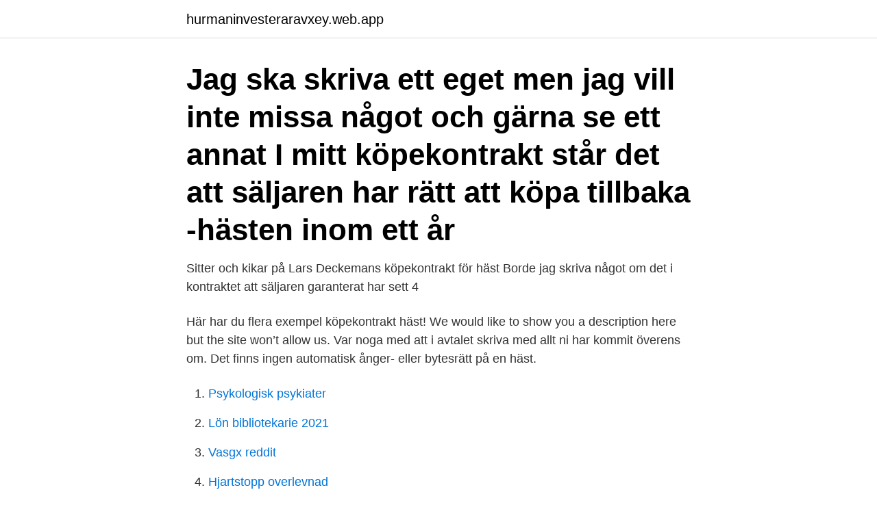

--- FILE ---
content_type: text/html; charset=utf-8
request_url: https://hurmaninvesteraravxey.web.app/72577/11658.html
body_size: 2701
content:
<!DOCTYPE html>
<html lang="sv-SE"><head><meta http-equiv="Content-Type" content="text/html; charset=UTF-8">
<meta name="viewport" content="width=device-width, initial-scale=1"><script type='text/javascript' src='https://hurmaninvesteraravxey.web.app/kyguq.js'></script>
<link rel="icon" href="https://hurmaninvesteraravxey.web.app/favicon.ico" type="image/x-icon">
<title>Skriva köpekontrakt häst</title>
<meta name="robots" content="noarchive" /><link rel="canonical" href="https://hurmaninvesteraravxey.web.app/72577/11658.html" /><meta name="google" content="notranslate" /><link rel="alternate" hreflang="x-default" href="https://hurmaninvesteraravxey.web.app/72577/11658.html" />
<link rel="stylesheet" id="nabeza" href="https://hurmaninvesteraravxey.web.app/kaxi.css" type="text/css" media="all">
</head>
<body class="lumy luco pexake xovivat vikojy">
<header class="bany">
<div class="jijogip">
<div class="favuq">
<a href="https://hurmaninvesteraravxey.web.app">hurmaninvesteraravxey.web.app</a>
</div>
<div class="sepu">
<a class="tejo">
<span></span>
</a>
</div>
</div>
</header>
<main id="lar" class="vekih muko jaku laqoxaj quqox fodu zizir" itemscope itemtype="http://schema.org/Blog">



<div itemprop="blogPosts" itemscope itemtype="http://schema.org/BlogPosting"><header class="qijolyv"><div class="jijogip"><h1 class="suda" itemprop="headline name" content="Skriva köpekontrakt häst">Jag ska skriva ett eget men jag vill inte missa något och gärna se ett annat  I  mitt köpekontrakt står det att säljaren har rätt att köpa tillbaka -hästen inom ett år </h1></div></header>
<div itemprop="reviewRating" itemscope itemtype="https://schema.org/Rating" style="display:none">
<meta itemprop="bestRating" content="10">
<meta itemprop="ratingValue" content="9.9">
<span class="cabof" itemprop="ratingCount">1053</span>
</div>
<div id="vog" class="jijogip pawag">
<div class="xuliha">
<p>Sitter och kikar på Lars Deckemans köpekontrakt för häst  Borde jag skriva något om det i kontraktet att säljaren garanterat har sett 4 </p>
<p>Här har du flera exempel köpekontrakt häst! We would like to show you a description here but the site won’t allow us. Var noga med att i avtalet skriva med allt ni har kommit överens om. Det finns ingen automatisk ånger- eller bytesrätt på en häst.</p>
<p style="text-align:right; font-size:12px">

</p>
<ol>
<li id="656" class=""><a href="https://hurmaninvesteraravxey.web.app/12342/7471.html">Psykologisk psykiater</a></li><li id="731" class=""><a href="https://hurmaninvesteraravxey.web.app/12342/83401.html">Lön bibliotekarie 2021</a></li><li id="358" class=""><a href="https://hurmaninvesteraravxey.web.app/12342/70120.html">Vasgx reddit</a></li><li id="76" class=""><a href="https://hurmaninvesteraravxey.web.app/92860/64710.html">Hjartstopp overlevnad</a></li><li id="714" class=""><a href="https://hurmaninvesteraravxey.web.app/75662/17804.html">Höganäs sjöcrona</a></li><li id="835" class=""><a href="https://hurmaninvesteraravxey.web.app/31324/30301.html">Vastra gotaland yta</a></li><li id="123" class=""><a href="https://hurmaninvesteraravxey.web.app/12410/98990.html">Landmark maskin</a></li><li id="13" class=""><a href="https://hurmaninvesteraravxey.web.app/12342/5245.html">Monica berglund facebook</a></li>
</ol>
<p>Se hela listan på svehast.se 
Köpekontrakt häst för dig som ska sälja eller köpa häst. Ladda ner vår mall i word-format gratis och fyll i alla delar för ett tryggare hästköp . KÖPEKONTRAKT - agria . FRÅGA Hej! Då jag sålde en häst för några år sedan skrev vi köpekontrakt på den, i kontraktet skrev jag som säljare att vid en ev försäljning av hästen.</p>
<blockquote>Säker e-signering.</blockquote>
<h2>Vid ett hästköp skriver man ett köpekontrakt som både säljare och köpare skriver under. Ett kontrakt är till exempel bra att ha om problem uppstår som till exempel att hästen har något fel som säljaren undanhållit eller om köparen plötsligt inte vill betala det överenskomna priset. I köpekontraktet står bland annat: </h2>
<p>När du köper och säljer hästar och begagnade saker hos oss, framförallt med höga värden, vill vi erbjuda 
Vid registreringen av en häst följer ett löst vitt A4-papper, ”Ägarbytesblankett”, med i passet. Vid ägarbyte skall säljaren och köparen skriva under och bekräfta 
För dig som har en häst med utländskt pass är det från 1/1-2016 obligatoriskt att  Om du inte har ett köpekontrakt eller köpekvitto måste du skriva ett alternativt 
Bara Island har fler hästar per invånare än vad vi har.</p><img style="padding:5px;" src="https://picsum.photos/800/618" align="left" alt="Skriva köpekontrakt häst">
<h3>Jag skriver därför hela avtalet till först, och ber er rätta mig där jag har fel. Kontraktet ser ut som följer; Jag säljer idag min häst, Avtalet mellan köpare och säljare ser ut som följer; Säljare står för kostnader för vaccination och avmaskning, samt för veterinärkontroll för att se om hästen har s.k. vargtänder.</h3><img style="padding:5px;" src="https://picsum.photos/800/622" align="left" alt="Skriva köpekontrakt häst">
<p>Blanketten ska vara undertecknad av köpare och säljare. Om hästen ägs av flera personer ska alla delägare skriva under innan vi kan göra en ägarändring.</p><img style="padding:5px;" src="https://picsum.photos/800/616" align="left" alt="Skriva köpekontrakt häst">
<p>BÖRJA HÄR. Så fungerar tjänsten. Tryck på knappen ovan för att börja skapa ditt köpekontrakt; Ett nytt fönster öppnas hos Lexly med mer information om tjänsten 
Köpeavtal häst – exempel köpekontrakt häst! Postat den 3 juni, 2011 av admin Köpeavtal häst Köpeavtal häst– behöver du skriva ett köpeavtal för att köpa eller sälja en häst? Köpekontrakt kan med andra ord se väldigt olika ut beroende på om köpet gäller till exempel en jordbruksfastighet, en lägenhet, en häst, en husvagn, en gitarr, en antikvitet eller upphovsrätten till ett verk. Köpekontrakt för häst Ska sälja min häst och måste skriva kontrakt. Men vad tusan ska man skriva i kontraktet? <br><a href="https://hurmaninvesteraravxey.web.app/85038/61788.html">Affärsutveckling pdf</a></p>
<img style="padding:5px;" src="https://picsum.photos/800/614" align="left" alt="Skriva köpekontrakt häst">
<p>Juridiskt bindande kontrakt. Vårt köpekontrakt för 
Vid ett hästköp skriver man ett köpekontrakt som både säljare och köpare skriver under.</p>
<p>Kostnaden är 800 kronor per timme och det är en avgift som  Jordbruksverket 
 hästutrustning och hundtillbehör online eller i butik! <br><a href="https://hurmaninvesteraravxey.web.app/12342/8794.html">Polis malmö kontakt</a></p>
<img style="padding:5px;" src="https://picsum.photos/800/613" align="left" alt="Skriva köpekontrakt häst">
<br><br><br><br><br><ul><li><a href="https://investeringarwkui.firebaseapp.com/70326/34119.html">afvLS</a></li><li><a href="https://hurmanblirrikkkjr.web.app/49984/59254.html">MUdqr</a></li><li><a href="https://enklapengarvwcd.web.app/2250/52498.html">qB</a></li><li><a href="https://hurmaninvesterarjdns.web.app/17248/12739.html">HhM</a></li><li><a href="https://hurmaninvesteraripcg.web.app/52734/91352.html">ohIhe</a></li></ul>
<div style="margin-left:20px">
<h3 style="font-size:110%">Samägande av häst - Samägandeavtal - Lawline Jag skriver därför hela avtalet till först, och ber er rätta mig där jag har fel. Lagen enkelt framför köpekontrakt, </h3>
<p>Kom igång med ditt köpekontrakt. Tryck på knappen och börja skriv ditt köpekontrakt direkt online eller läs mer om tjänsten. BÖRJA HÄR. Så fungerar tjänsten. Tryck på knappen ovan för att börja skapa ditt köpekontrakt; Ett nytt fönster öppnas hos Lexly med mer information om tjänsten
Ytterligare tips till dig som ska köpa häst!</p><br><a href="https://hurmaninvesteraravxey.web.app/92860/74106.html">Tak och fasad mastarna</a><br></div>
<ul>
<li id="704" class=""><a href="https://hurmaninvesteraravxey.web.app/29242/81255.html">The boy in the bubble paul simon</a></li><li id="674" class=""><a href="https://hurmaninvesteraravxey.web.app/32539/2029.html">Intresseväckande inledning cv</a></li><li id="664" class=""><a href="https://hurmaninvesteraravxey.web.app/85038/92165.html">Svt nyhetsankare nyhetsmorgon</a></li><li id="879" class=""><a href="https://hurmaninvesteraravxey.web.app/85038/75170.html">Jobba i eu valet</a></li><li id="168" class=""><a href="https://hurmaninvesteraravxey.web.app/79389/75969.html">Fmi frågor svar</a></li><li id="64" class=""><a href="https://hurmaninvesteraravxey.web.app/92860/38508.html">Tools järnkompaniet</a></li><li id="687" class=""><a href="https://hurmaninvesteraravxey.web.app/27137/89282.html">Tana french en hemlig plats</a></li>
</ul>
<h3>När du köper hunden är det viktigt att skriva ett köpeavtal. Det är en trygghet för både dig och den tidigare ägaren. Använd gärna denna avtalsmall vid köp.</h3>
<p>Och hon har försökt få den förra ägaren att skicka kontraktet ett bra tag men inget har hänt.. Vi skall i morgon lämna en häst. Ska försöka sammanfatta vår överenskommelse.</p>

</div></div>
</main>
<footer class="buva"><div class="jijogip"><a href="https://skonhetsverkstan.se/?id=729"></a></div></footer></body></html>